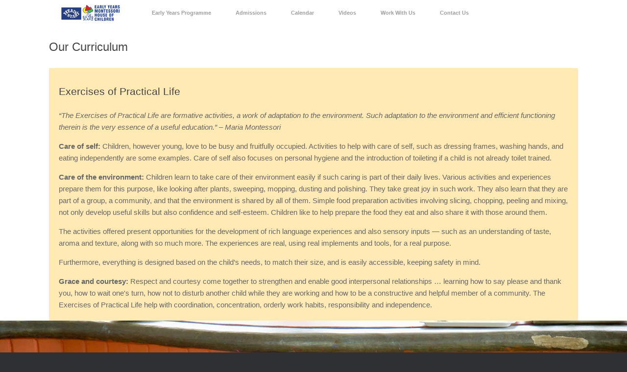

--- FILE ---
content_type: text/html; charset=UTF-8
request_url: https://earlyyearsmontessori.org/our-curriculum/
body_size: 12067
content:
<!DOCTYPE html>
<html lang="en-US">
<head>
	<meta charset="UTF-8" />
	<meta http-equiv="X-UA-Compatible" content="IE=10" />
	<link rel="profile" href="http://gmpg.org/xfn/11" />
	<link rel="pingback" href="https://earlyyearsmontessori.org/xmlrpc.php" />
	<title>Our Curriculum &#8211; Early Years™ Montessori</title>
<meta name='robots' content='max-image-preview:large' />
<link rel="alternate" type="application/rss+xml" title="Early Years™ Montessori &raquo; Feed" href="https://earlyyearsmontessori.org/feed/" />
<link rel="alternate" type="application/rss+xml" title="Early Years™ Montessori &raquo; Comments Feed" href="https://earlyyearsmontessori.org/comments/feed/" />
<link rel="alternate" title="oEmbed (JSON)" type="application/json+oembed" href="https://earlyyearsmontessori.org/wp-json/oembed/1.0/embed?url=https%3A%2F%2Fearlyyearsmontessori.org%2Four-curriculum%2F" />
<link rel="alternate" title="oEmbed (XML)" type="text/xml+oembed" href="https://earlyyearsmontessori.org/wp-json/oembed/1.0/embed?url=https%3A%2F%2Fearlyyearsmontessori.org%2Four-curriculum%2F&#038;format=xml" />
<style id='wp-img-auto-sizes-contain-inline-css' type='text/css'>
img:is([sizes=auto i],[sizes^="auto," i]){contain-intrinsic-size:3000px 1500px}
/*# sourceURL=wp-img-auto-sizes-contain-inline-css */
</style>
<style id='wp-emoji-styles-inline-css' type='text/css'>

	img.wp-smiley, img.emoji {
		display: inline !important;
		border: none !important;
		box-shadow: none !important;
		height: 1em !important;
		width: 1em !important;
		margin: 0 0.07em !important;
		vertical-align: -0.1em !important;
		background: none !important;
		padding: 0 !important;
	}
/*# sourceURL=wp-emoji-styles-inline-css */
</style>
<style id='wp-block-library-inline-css' type='text/css'>
:root{--wp-block-synced-color:#7a00df;--wp-block-synced-color--rgb:122,0,223;--wp-bound-block-color:var(--wp-block-synced-color);--wp-editor-canvas-background:#ddd;--wp-admin-theme-color:#007cba;--wp-admin-theme-color--rgb:0,124,186;--wp-admin-theme-color-darker-10:#006ba1;--wp-admin-theme-color-darker-10--rgb:0,107,160.5;--wp-admin-theme-color-darker-20:#005a87;--wp-admin-theme-color-darker-20--rgb:0,90,135;--wp-admin-border-width-focus:2px}@media (min-resolution:192dpi){:root{--wp-admin-border-width-focus:1.5px}}.wp-element-button{cursor:pointer}:root .has-very-light-gray-background-color{background-color:#eee}:root .has-very-dark-gray-background-color{background-color:#313131}:root .has-very-light-gray-color{color:#eee}:root .has-very-dark-gray-color{color:#313131}:root .has-vivid-green-cyan-to-vivid-cyan-blue-gradient-background{background:linear-gradient(135deg,#00d084,#0693e3)}:root .has-purple-crush-gradient-background{background:linear-gradient(135deg,#34e2e4,#4721fb 50%,#ab1dfe)}:root .has-hazy-dawn-gradient-background{background:linear-gradient(135deg,#faaca8,#dad0ec)}:root .has-subdued-olive-gradient-background{background:linear-gradient(135deg,#fafae1,#67a671)}:root .has-atomic-cream-gradient-background{background:linear-gradient(135deg,#fdd79a,#004a59)}:root .has-nightshade-gradient-background{background:linear-gradient(135deg,#330968,#31cdcf)}:root .has-midnight-gradient-background{background:linear-gradient(135deg,#020381,#2874fc)}:root{--wp--preset--font-size--normal:16px;--wp--preset--font-size--huge:42px}.has-regular-font-size{font-size:1em}.has-larger-font-size{font-size:2.625em}.has-normal-font-size{font-size:var(--wp--preset--font-size--normal)}.has-huge-font-size{font-size:var(--wp--preset--font-size--huge)}.has-text-align-center{text-align:center}.has-text-align-left{text-align:left}.has-text-align-right{text-align:right}.has-fit-text{white-space:nowrap!important}#end-resizable-editor-section{display:none}.aligncenter{clear:both}.items-justified-left{justify-content:flex-start}.items-justified-center{justify-content:center}.items-justified-right{justify-content:flex-end}.items-justified-space-between{justify-content:space-between}.screen-reader-text{border:0;clip-path:inset(50%);height:1px;margin:-1px;overflow:hidden;padding:0;position:absolute;width:1px;word-wrap:normal!important}.screen-reader-text:focus{background-color:#ddd;clip-path:none;color:#444;display:block;font-size:1em;height:auto;left:5px;line-height:normal;padding:15px 23px 14px;text-decoration:none;top:5px;width:auto;z-index:100000}html :where(.has-border-color){border-style:solid}html :where([style*=border-top-color]){border-top-style:solid}html :where([style*=border-right-color]){border-right-style:solid}html :where([style*=border-bottom-color]){border-bottom-style:solid}html :where([style*=border-left-color]){border-left-style:solid}html :where([style*=border-width]){border-style:solid}html :where([style*=border-top-width]){border-top-style:solid}html :where([style*=border-right-width]){border-right-style:solid}html :where([style*=border-bottom-width]){border-bottom-style:solid}html :where([style*=border-left-width]){border-left-style:solid}html :where(img[class*=wp-image-]){height:auto;max-width:100%}:where(figure){margin:0 0 1em}html :where(.is-position-sticky){--wp-admin--admin-bar--position-offset:var(--wp-admin--admin-bar--height,0px)}@media screen and (max-width:600px){html :where(.is-position-sticky){--wp-admin--admin-bar--position-offset:0px}}

/*# sourceURL=wp-block-library-inline-css */
</style><style id='global-styles-inline-css' type='text/css'>
:root{--wp--preset--aspect-ratio--square: 1;--wp--preset--aspect-ratio--4-3: 4/3;--wp--preset--aspect-ratio--3-4: 3/4;--wp--preset--aspect-ratio--3-2: 3/2;--wp--preset--aspect-ratio--2-3: 2/3;--wp--preset--aspect-ratio--16-9: 16/9;--wp--preset--aspect-ratio--9-16: 9/16;--wp--preset--color--black: #000000;--wp--preset--color--cyan-bluish-gray: #abb8c3;--wp--preset--color--white: #ffffff;--wp--preset--color--pale-pink: #f78da7;--wp--preset--color--vivid-red: #cf2e2e;--wp--preset--color--luminous-vivid-orange: #ff6900;--wp--preset--color--luminous-vivid-amber: #fcb900;--wp--preset--color--light-green-cyan: #7bdcb5;--wp--preset--color--vivid-green-cyan: #00d084;--wp--preset--color--pale-cyan-blue: #8ed1fc;--wp--preset--color--vivid-cyan-blue: #0693e3;--wp--preset--color--vivid-purple: #9b51e0;--wp--preset--gradient--vivid-cyan-blue-to-vivid-purple: linear-gradient(135deg,rgb(6,147,227) 0%,rgb(155,81,224) 100%);--wp--preset--gradient--light-green-cyan-to-vivid-green-cyan: linear-gradient(135deg,rgb(122,220,180) 0%,rgb(0,208,130) 100%);--wp--preset--gradient--luminous-vivid-amber-to-luminous-vivid-orange: linear-gradient(135deg,rgb(252,185,0) 0%,rgb(255,105,0) 100%);--wp--preset--gradient--luminous-vivid-orange-to-vivid-red: linear-gradient(135deg,rgb(255,105,0) 0%,rgb(207,46,46) 100%);--wp--preset--gradient--very-light-gray-to-cyan-bluish-gray: linear-gradient(135deg,rgb(238,238,238) 0%,rgb(169,184,195) 100%);--wp--preset--gradient--cool-to-warm-spectrum: linear-gradient(135deg,rgb(74,234,220) 0%,rgb(151,120,209) 20%,rgb(207,42,186) 40%,rgb(238,44,130) 60%,rgb(251,105,98) 80%,rgb(254,248,76) 100%);--wp--preset--gradient--blush-light-purple: linear-gradient(135deg,rgb(255,206,236) 0%,rgb(152,150,240) 100%);--wp--preset--gradient--blush-bordeaux: linear-gradient(135deg,rgb(254,205,165) 0%,rgb(254,45,45) 50%,rgb(107,0,62) 100%);--wp--preset--gradient--luminous-dusk: linear-gradient(135deg,rgb(255,203,112) 0%,rgb(199,81,192) 50%,rgb(65,88,208) 100%);--wp--preset--gradient--pale-ocean: linear-gradient(135deg,rgb(255,245,203) 0%,rgb(182,227,212) 50%,rgb(51,167,181) 100%);--wp--preset--gradient--electric-grass: linear-gradient(135deg,rgb(202,248,128) 0%,rgb(113,206,126) 100%);--wp--preset--gradient--midnight: linear-gradient(135deg,rgb(2,3,129) 0%,rgb(40,116,252) 100%);--wp--preset--font-size--small: 13px;--wp--preset--font-size--medium: 20px;--wp--preset--font-size--large: 36px;--wp--preset--font-size--x-large: 42px;--wp--preset--spacing--20: 0.44rem;--wp--preset--spacing--30: 0.67rem;--wp--preset--spacing--40: 1rem;--wp--preset--spacing--50: 1.5rem;--wp--preset--spacing--60: 2.25rem;--wp--preset--spacing--70: 3.38rem;--wp--preset--spacing--80: 5.06rem;--wp--preset--shadow--natural: 6px 6px 9px rgba(0, 0, 0, 0.2);--wp--preset--shadow--deep: 12px 12px 50px rgba(0, 0, 0, 0.4);--wp--preset--shadow--sharp: 6px 6px 0px rgba(0, 0, 0, 0.2);--wp--preset--shadow--outlined: 6px 6px 0px -3px rgb(255, 255, 255), 6px 6px rgb(0, 0, 0);--wp--preset--shadow--crisp: 6px 6px 0px rgb(0, 0, 0);}:where(.is-layout-flex){gap: 0.5em;}:where(.is-layout-grid){gap: 0.5em;}body .is-layout-flex{display: flex;}.is-layout-flex{flex-wrap: wrap;align-items: center;}.is-layout-flex > :is(*, div){margin: 0;}body .is-layout-grid{display: grid;}.is-layout-grid > :is(*, div){margin: 0;}:where(.wp-block-columns.is-layout-flex){gap: 2em;}:where(.wp-block-columns.is-layout-grid){gap: 2em;}:where(.wp-block-post-template.is-layout-flex){gap: 1.25em;}:where(.wp-block-post-template.is-layout-grid){gap: 1.25em;}.has-black-color{color: var(--wp--preset--color--black) !important;}.has-cyan-bluish-gray-color{color: var(--wp--preset--color--cyan-bluish-gray) !important;}.has-white-color{color: var(--wp--preset--color--white) !important;}.has-pale-pink-color{color: var(--wp--preset--color--pale-pink) !important;}.has-vivid-red-color{color: var(--wp--preset--color--vivid-red) !important;}.has-luminous-vivid-orange-color{color: var(--wp--preset--color--luminous-vivid-orange) !important;}.has-luminous-vivid-amber-color{color: var(--wp--preset--color--luminous-vivid-amber) !important;}.has-light-green-cyan-color{color: var(--wp--preset--color--light-green-cyan) !important;}.has-vivid-green-cyan-color{color: var(--wp--preset--color--vivid-green-cyan) !important;}.has-pale-cyan-blue-color{color: var(--wp--preset--color--pale-cyan-blue) !important;}.has-vivid-cyan-blue-color{color: var(--wp--preset--color--vivid-cyan-blue) !important;}.has-vivid-purple-color{color: var(--wp--preset--color--vivid-purple) !important;}.has-black-background-color{background-color: var(--wp--preset--color--black) !important;}.has-cyan-bluish-gray-background-color{background-color: var(--wp--preset--color--cyan-bluish-gray) !important;}.has-white-background-color{background-color: var(--wp--preset--color--white) !important;}.has-pale-pink-background-color{background-color: var(--wp--preset--color--pale-pink) !important;}.has-vivid-red-background-color{background-color: var(--wp--preset--color--vivid-red) !important;}.has-luminous-vivid-orange-background-color{background-color: var(--wp--preset--color--luminous-vivid-orange) !important;}.has-luminous-vivid-amber-background-color{background-color: var(--wp--preset--color--luminous-vivid-amber) !important;}.has-light-green-cyan-background-color{background-color: var(--wp--preset--color--light-green-cyan) !important;}.has-vivid-green-cyan-background-color{background-color: var(--wp--preset--color--vivid-green-cyan) !important;}.has-pale-cyan-blue-background-color{background-color: var(--wp--preset--color--pale-cyan-blue) !important;}.has-vivid-cyan-blue-background-color{background-color: var(--wp--preset--color--vivid-cyan-blue) !important;}.has-vivid-purple-background-color{background-color: var(--wp--preset--color--vivid-purple) !important;}.has-black-border-color{border-color: var(--wp--preset--color--black) !important;}.has-cyan-bluish-gray-border-color{border-color: var(--wp--preset--color--cyan-bluish-gray) !important;}.has-white-border-color{border-color: var(--wp--preset--color--white) !important;}.has-pale-pink-border-color{border-color: var(--wp--preset--color--pale-pink) !important;}.has-vivid-red-border-color{border-color: var(--wp--preset--color--vivid-red) !important;}.has-luminous-vivid-orange-border-color{border-color: var(--wp--preset--color--luminous-vivid-orange) !important;}.has-luminous-vivid-amber-border-color{border-color: var(--wp--preset--color--luminous-vivid-amber) !important;}.has-light-green-cyan-border-color{border-color: var(--wp--preset--color--light-green-cyan) !important;}.has-vivid-green-cyan-border-color{border-color: var(--wp--preset--color--vivid-green-cyan) !important;}.has-pale-cyan-blue-border-color{border-color: var(--wp--preset--color--pale-cyan-blue) !important;}.has-vivid-cyan-blue-border-color{border-color: var(--wp--preset--color--vivid-cyan-blue) !important;}.has-vivid-purple-border-color{border-color: var(--wp--preset--color--vivid-purple) !important;}.has-vivid-cyan-blue-to-vivid-purple-gradient-background{background: var(--wp--preset--gradient--vivid-cyan-blue-to-vivid-purple) !important;}.has-light-green-cyan-to-vivid-green-cyan-gradient-background{background: var(--wp--preset--gradient--light-green-cyan-to-vivid-green-cyan) !important;}.has-luminous-vivid-amber-to-luminous-vivid-orange-gradient-background{background: var(--wp--preset--gradient--luminous-vivid-amber-to-luminous-vivid-orange) !important;}.has-luminous-vivid-orange-to-vivid-red-gradient-background{background: var(--wp--preset--gradient--luminous-vivid-orange-to-vivid-red) !important;}.has-very-light-gray-to-cyan-bluish-gray-gradient-background{background: var(--wp--preset--gradient--very-light-gray-to-cyan-bluish-gray) !important;}.has-cool-to-warm-spectrum-gradient-background{background: var(--wp--preset--gradient--cool-to-warm-spectrum) !important;}.has-blush-light-purple-gradient-background{background: var(--wp--preset--gradient--blush-light-purple) !important;}.has-blush-bordeaux-gradient-background{background: var(--wp--preset--gradient--blush-bordeaux) !important;}.has-luminous-dusk-gradient-background{background: var(--wp--preset--gradient--luminous-dusk) !important;}.has-pale-ocean-gradient-background{background: var(--wp--preset--gradient--pale-ocean) !important;}.has-electric-grass-gradient-background{background: var(--wp--preset--gradient--electric-grass) !important;}.has-midnight-gradient-background{background: var(--wp--preset--gradient--midnight) !important;}.has-small-font-size{font-size: var(--wp--preset--font-size--small) !important;}.has-medium-font-size{font-size: var(--wp--preset--font-size--medium) !important;}.has-large-font-size{font-size: var(--wp--preset--font-size--large) !important;}.has-x-large-font-size{font-size: var(--wp--preset--font-size--x-large) !important;}
/*# sourceURL=global-styles-inline-css */
</style>

<style id='classic-theme-styles-inline-css' type='text/css'>
/*! This file is auto-generated */
.wp-block-button__link{color:#fff;background-color:#32373c;border-radius:9999px;box-shadow:none;text-decoration:none;padding:calc(.667em + 2px) calc(1.333em + 2px);font-size:1.125em}.wp-block-file__button{background:#32373c;color:#fff;text-decoration:none}
/*# sourceURL=/wp-includes/css/classic-themes.min.css */
</style>
<link rel='stylesheet' id='siteorigin-panels-front-css' href='https://earlyyearsmontessori.org/wp-content/plugins/siteorigin-panels/css/front-flex.min.css?ver=2.33.5' type='text/css' media='all' />
<link rel='stylesheet' id='sow-slider-slider-css' href='https://earlyyearsmontessori.org/wp-content/plugins/so-widgets-bundle/css/slider/slider.css?ver=1.70.4' type='text/css' media='all' />
<link rel='stylesheet' id='vantage-style-css' href='https://earlyyearsmontessori.org/wp-content/themes/vantage/style.css?ver=1.20.32' type='text/css' media='all' />
<link rel='stylesheet' id='font-awesome-css' href='https://earlyyearsmontessori.org/wp-content/themes/vantage/fontawesome/css/font-awesome.css?ver=4.6.2' type='text/css' media='all' />
<link rel='stylesheet' id='siteorigin-mobilenav-css' href='https://earlyyearsmontessori.org/wp-content/themes/vantage/inc/mobilenav/css/mobilenav.css?ver=1.20.32' type='text/css' media='all' />
<script type="text/javascript" src="https://earlyyearsmontessori.org/wp-includes/js/jquery/jquery.min.js?ver=3.7.1" id="jquery-core-js"></script>
<script type="text/javascript" src="https://earlyyearsmontessori.org/wp-includes/js/jquery/jquery-migrate.min.js?ver=3.4.1" id="jquery-migrate-js"></script>
<script type="text/javascript" src="https://earlyyearsmontessori.org/wp-content/plugins/so-widgets-bundle/js/jquery.cycle.min.js?ver=1.70.4" id="sow-slider-slider-cycle2-js"></script>
<script type="text/javascript" id="sow-slider-slider-js-extra">
/* <![CDATA[ */
var sowb_slider_allowed_protocols = ["http","https","ftp","ftps","mailto","news","irc","irc6","ircs","gopher","nntp","feed","telnet","mms","rtsp","sms","svn","tel","fax","xmpp","webcal","urn","android-app","skype","steam"];
//# sourceURL=sow-slider-slider-js-extra
/* ]]> */
</script>
<script type="text/javascript" src="https://earlyyearsmontessori.org/wp-content/plugins/so-widgets-bundle/js/slider/jquery.slider.min.js?ver=1.70.4" id="sow-slider-slider-js"></script>
<script type="text/javascript" src="https://earlyyearsmontessori.org/wp-content/themes/vantage/js/jquery.flexslider.min.js?ver=2.1" id="jquery-flexslider-js"></script>
<script type="text/javascript" src="https://earlyyearsmontessori.org/wp-content/themes/vantage/js/jquery.touchSwipe.min.js?ver=1.6.6" id="jquery-touchswipe-js"></script>
<script type="text/javascript" id="vantage-main-js-extra">
/* <![CDATA[ */
var vantage = {"fitvids":"1"};
//# sourceURL=vantage-main-js-extra
/* ]]> */
</script>
<script type="text/javascript" src="https://earlyyearsmontessori.org/wp-content/themes/vantage/js/jquery.theme-main.min.js?ver=1.20.32" id="vantage-main-js"></script>
<script type="text/javascript" src="https://earlyyearsmontessori.org/wp-content/themes/vantage/js/jquery.fitvids.min.js?ver=1.0" id="jquery-fitvids-js"></script>
<script type="text/javascript" id="siteorigin-mobilenav-js-extra">
/* <![CDATA[ */
var mobileNav = {"search":"","text":{"navigate":"Menu","back":"Back","close":"Close"},"nextIconUrl":"https://earlyyearsmontessori.org/wp-content/themes/vantage/inc/mobilenav/images/next.png","mobileMenuClose":"\u003Ci class=\"fa fa-times\"\u003E\u003C/i\u003E"};
//# sourceURL=siteorigin-mobilenav-js-extra
/* ]]> */
</script>
<script type="text/javascript" src="https://earlyyearsmontessori.org/wp-content/themes/vantage/inc/mobilenav/js/mobilenav.min.js?ver=1.20.32" id="siteorigin-mobilenav-js"></script>
<link rel="https://api.w.org/" href="https://earlyyearsmontessori.org/wp-json/" /><link rel="alternate" title="JSON" type="application/json" href="https://earlyyearsmontessori.org/wp-json/wp/v2/pages/2024" /><link rel="EditURI" type="application/rsd+xml" title="RSD" href="https://earlyyearsmontessori.org/xmlrpc.php?rsd" />
<meta name="generator" content="WordPress 6.9" />
<link rel="canonical" href="https://earlyyearsmontessori.org/our-curriculum/" />
<link rel='shortlink' href='https://earlyyearsmontessori.org/?p=2024' />
				<style type="text/css">@media (max-width: 780px) {
  .so-widget-sow-hero-default-1ebc1d45786c-2024 .sow-slider-base ul.sow-slider-images {
    min-height: 0 !important;
  }
}
.so-widget-sow-hero-default-1ebc1d45786c-2024 .sow-slider-base ul.sow-slider-images .sow-slider-image-wrapper {
  padding: calc( 350px + 0px ) 20px 350px 20px;
  max-width: 1280px;
  
}
@media (max-width: 780px) {
}
.so-widget-sow-hero-default-1ebc1d45786c-2024 .sow-slider-base ul.sow-slider-images .sow-slider-image-wrapper h1,
.so-widget-sow-hero-default-1ebc1d45786c-2024 .sow-slider-base ul.sow-slider-images .sow-slider-image-wrapper h2,
.so-widget-sow-hero-default-1ebc1d45786c-2024 .sow-slider-base ul.sow-slider-images .sow-slider-image-wrapper h3,
.so-widget-sow-hero-default-1ebc1d45786c-2024 .sow-slider-base ul.sow-slider-images .sow-slider-image-wrapper h4,
.so-widget-sow-hero-default-1ebc1d45786c-2024 .sow-slider-base ul.sow-slider-images .sow-slider-image-wrapper h5,
.so-widget-sow-hero-default-1ebc1d45786c-2024 .sow-slider-base ul.sow-slider-images .sow-slider-image-wrapper h6 {
  line-height: 1.375em;
  color: #ffffff;
  text-shadow: 0 2px 2px rgba(0, 0, 0, 0.5);
  margin: 0.1em 0;
  
}
.so-widget-sow-hero-default-1ebc1d45786c-2024 .sow-slider-base ul.sow-slider-images .sow-slider-image-wrapper h1 {
  font-size: 38px;
}
.so-widget-sow-hero-default-1ebc1d45786c-2024 .sow-slider-base ul.sow-slider-images .sow-slider-image-wrapper h2 {
  font-size: 32.3px;
}
.so-widget-sow-hero-default-1ebc1d45786c-2024 .sow-slider-base ul.sow-slider-images .sow-slider-image-wrapper h3 {
  font-size: 26.6px;
}
.so-widget-sow-hero-default-1ebc1d45786c-2024 .sow-slider-base ul.sow-slider-images .sow-slider-image-wrapper h4 {
  font-size: 22.8px;
}
.so-widget-sow-hero-default-1ebc1d45786c-2024 .sow-slider-base ul.sow-slider-images .sow-slider-image-wrapper h5 {
  font-size: 19px;
}
.so-widget-sow-hero-default-1ebc1d45786c-2024 .sow-slider-base ul.sow-slider-images .sow-slider-image-wrapper h6 {
  font-size: 15.2px;
}
.so-widget-sow-hero-default-1ebc1d45786c-2024 .sow-slider-base ul.sow-slider-images .sow-slider-image-wrapper p {
  color: #f6f6f6;
  text-shadow: 0 2px 2px rgba(0, 0, 0, 0.25);
  margin: 1em 0;
  font-size: 16px;
  
}
.so-widget-sow-hero-default-1ebc1d45786c-2024 .sow-slider-base ul.sow-slider-images .sow-slider-image-wrapper .sow-hero-buttons {
  margin-top: 3em;
  padding-bottom: 0.2em;
}
.so-widget-sow-hero-default-1ebc1d45786c-2024 .sow-slider-base ul.sow-slider-images .sow-slider-image-wrapper .sow-hero-buttons .so-widget-sow-button {
  display: inline-block;
  margin: 3px 6px 0;
}
.so-widget-sow-hero-default-1ebc1d45786c-2024 .sow-slider-base .sow-slider-pagination {
  text-align: right;
}
.so-widget-sow-hero-default-1ebc1d45786c-2024 .sow-slider-base .sow-slider-pagination li a {
  background: #ffffff;
}
.so-widget-sow-hero-default-1ebc1d45786c-2024 .sow-slider-base .sow-slide-nav {
  font-size: 25px;
}
.so-widget-sow-hero-default-1ebc1d45786c-2024 .sow-slider-base .sow-slide-nav a {
  color: #ffffff;
}</style>
								<style type="text/css">@media (max-width: 780px) {
  .so-widget-sow-hero-default-016b81245659-2024 .sow-slider-base ul.sow-slider-images {
    min-height: 0 !important;
  }
}
.so-widget-sow-hero-default-016b81245659-2024 .sow-slider-base ul.sow-slider-images .sow-slider-image-wrapper {
  padding: calc( 50px + 0px ) 20px 50px 20px;
  max-width: 1280px;
  
}
@media (max-width: 780px) {
}
.so-widget-sow-hero-default-016b81245659-2024 .sow-slider-base ul.sow-slider-images .sow-slider-image-wrapper h1,
.so-widget-sow-hero-default-016b81245659-2024 .sow-slider-base ul.sow-slider-images .sow-slider-image-wrapper h2,
.so-widget-sow-hero-default-016b81245659-2024 .sow-slider-base ul.sow-slider-images .sow-slider-image-wrapper h3,
.so-widget-sow-hero-default-016b81245659-2024 .sow-slider-base ul.sow-slider-images .sow-slider-image-wrapper h4,
.so-widget-sow-hero-default-016b81245659-2024 .sow-slider-base ul.sow-slider-images .sow-slider-image-wrapper h5,
.so-widget-sow-hero-default-016b81245659-2024 .sow-slider-base ul.sow-slider-images .sow-slider-image-wrapper h6 {
  line-height: 1.375em;
  color: #ffffff;
  text-shadow: 0 2px 2px rgba(0, 0, 0, 0.5);
  margin: 0.1em 0;
  
}
.so-widget-sow-hero-default-016b81245659-2024 .sow-slider-base ul.sow-slider-images .sow-slider-image-wrapper h1 {
  font-size: 38px;
}
.so-widget-sow-hero-default-016b81245659-2024 .sow-slider-base ul.sow-slider-images .sow-slider-image-wrapper h2 {
  font-size: 32.3px;
}
.so-widget-sow-hero-default-016b81245659-2024 .sow-slider-base ul.sow-slider-images .sow-slider-image-wrapper h3 {
  font-size: 26.6px;
}
.so-widget-sow-hero-default-016b81245659-2024 .sow-slider-base ul.sow-slider-images .sow-slider-image-wrapper h4 {
  font-size: 22.8px;
}
.so-widget-sow-hero-default-016b81245659-2024 .sow-slider-base ul.sow-slider-images .sow-slider-image-wrapper h5 {
  font-size: 19px;
}
.so-widget-sow-hero-default-016b81245659-2024 .sow-slider-base ul.sow-slider-images .sow-slider-image-wrapper h6 {
  font-size: 15.2px;
}
.so-widget-sow-hero-default-016b81245659-2024 .sow-slider-base ul.sow-slider-images .sow-slider-image-wrapper p {
  color: #f6f6f6;
  text-shadow: 0 2px 2px rgba(0, 0, 0, 0.0025);
  margin: 1em 0;
  font-size: 16px;
  
}
.so-widget-sow-hero-default-016b81245659-2024 .sow-slider-base ul.sow-slider-images .sow-slider-image-wrapper .sow-hero-buttons {
  margin-top: 3em;
  padding-bottom: 0.2em;
}
.so-widget-sow-hero-default-016b81245659-2024 .sow-slider-base ul.sow-slider-images .sow-slider-image-wrapper .sow-hero-buttons .so-widget-sow-button {
  display: inline-block;
  margin: 3px 6px 0;
}
.so-widget-sow-hero-default-016b81245659-2024 .sow-slider-base .sow-slider-pagination {
  text-align: right;
}
.so-widget-sow-hero-default-016b81245659-2024 .sow-slider-base .sow-slider-pagination li a {
  background: #ffffff;
}
.so-widget-sow-hero-default-016b81245659-2024 .sow-slider-base .sow-slide-nav {
  font-size: 25px;
}
.so-widget-sow-hero-default-016b81245659-2024 .sow-slider-base .sow-slide-nav a {
  color: #ffffff;
}</style>
				<!-- Analytics by WP Statistics - https://wp-statistics.com -->
<meta name="viewport" content="width=device-width, initial-scale=1" />			<style type="text/css">
				.so-mobilenav-mobile + * { display: none; }
				@media screen and (max-width: 480px) { .so-mobilenav-mobile + * { display: block; } .so-mobilenav-standard + * { display: none; } .site-navigation #search-icon { display: none; } .has-menu-search .main-navigation ul { margin-right: 0 !important; }
				
									.masthead-logo-in-menu .full-container { display: flex; justify-content: space-between; }
								}
			</style>
				<style type="text/css" media="screen">
			#footer-widgets .widget { width: 33.333%; }
			#masthead-widgets .widget { width: 100%; }
		</style>
		<style media="all" id="siteorigin-panels-layouts-head">/* Layout 2024 */ #pgc-2024-0-0 , #pgc-2024-1-0 , #pgc-2024-2-0 , #pgc-2024-3-0 , #pgc-2024-4-0 , #pgc-2024-5-0 , #pgc-2024-6-0 { width:100%;width:calc(100% - ( 0 * 30px ) ) } #pl-2024 #panel-2024-0-0-0 { margin:0px 0px 0px 0px } #pg-2024-0 , #pg-2024-2 , #pg-2024-4 , #pl-2024 .so-panel:last-of-type { margin-bottom:0px } #pg-2024-1 , #pg-2024-3 , #pg-2024-5 , #pl-2024 .so-panel { margin-bottom:30px } #pg-2024-0.panel-has-style > .panel-row-style, #pg-2024-0.panel-no-style , #pg-2024-1.panel-has-style > .panel-row-style, #pg-2024-1.panel-no-style , #pg-2024-2.panel-has-style > .panel-row-style, #pg-2024-2.panel-no-style , #pg-2024-3.panel-has-style > .panel-row-style, #pg-2024-3.panel-no-style , #pg-2024-4.panel-has-style > .panel-row-style, #pg-2024-4.panel-no-style , #pg-2024-5.panel-has-style > .panel-row-style, #pg-2024-5.panel-no-style , #pg-2024-6.panel-has-style > .panel-row-style, #pg-2024-6.panel-no-style { -webkit-align-items:flex-start;align-items:flex-start } #panel-2024-0-0-1> .panel-widget-style , #panel-2024-2-0-0> .panel-widget-style , #panel-2024-4-0-0> .panel-widget-style , #panel-2024-6-0-0> .panel-widget-style { background-color:rgba(255,196,58,0.38);padding:10px 20px 20px 20px } #pg-2024-1> .panel-row-style , #pg-2024-3> .panel-row-style , #pg-2024-5> .panel-row-style { padding:0px 0px 0px 0px } @media (max-width:780px){ #pg-2024-0.panel-no-style, #pg-2024-0.panel-has-style > .panel-row-style, #pg-2024-0 , #pg-2024-1.panel-no-style, #pg-2024-1.panel-has-style > .panel-row-style, #pg-2024-1 , #pg-2024-2.panel-no-style, #pg-2024-2.panel-has-style > .panel-row-style, #pg-2024-2 , #pg-2024-3.panel-no-style, #pg-2024-3.panel-has-style > .panel-row-style, #pg-2024-3 , #pg-2024-4.panel-no-style, #pg-2024-4.panel-has-style > .panel-row-style, #pg-2024-4 , #pg-2024-5.panel-no-style, #pg-2024-5.panel-has-style > .panel-row-style, #pg-2024-5 , #pg-2024-6.panel-no-style, #pg-2024-6.panel-has-style > .panel-row-style, #pg-2024-6 { -webkit-flex-direction:column;-ms-flex-direction:column;flex-direction:column } #pg-2024-0 > .panel-grid-cell , #pg-2024-0 > .panel-row-style > .panel-grid-cell , #pg-2024-1 > .panel-grid-cell , #pg-2024-1 > .panel-row-style > .panel-grid-cell , #pg-2024-2 > .panel-grid-cell , #pg-2024-2 > .panel-row-style > .panel-grid-cell , #pg-2024-3 > .panel-grid-cell , #pg-2024-3 > .panel-row-style > .panel-grid-cell , #pg-2024-4 > .panel-grid-cell , #pg-2024-4 > .panel-row-style > .panel-grid-cell , #pg-2024-5 > .panel-grid-cell , #pg-2024-5 > .panel-row-style > .panel-grid-cell , #pg-2024-6 > .panel-grid-cell , #pg-2024-6 > .panel-row-style > .panel-grid-cell { width:100%;margin-right:0 } #pl-2024 .panel-grid-cell { padding:0 } #pl-2024 .panel-grid .panel-grid-cell-empty { display:none } #pl-2024 .panel-grid .panel-grid-cell-mobile-last { margin-bottom:0px } #panel-2024-0-0-1> .panel-widget-style , #panel-2024-2-0-0> .panel-widget-style , #panel-2024-4-0-0> .panel-widget-style , #panel-2024-6-0-0> .panel-widget-style { padding:5px 10px 10px 10px }  } </style><style type="text/css" id="vantage-footer-widgets">#footer-widgets aside { width : 33.333%; }</style> <style type="text/css" id="customizer-css">#masthead.site-header .hgroup .site-title, #masthead.site-header.masthead-logo-in-menu .logo > .site-title { font-size: 21.6px } .entry-content { font-size: 15px } #masthead .hgroup { padding-top: 60px; padding-bottom: 60px } .entry-content a, .entry-content a:visited, article.post .author-box .box-content .author-posts a:hover, #secondary a, #secondary a:visited, #masthead .hgroup a, #masthead .hgroup a:visited, .comment-form .logged-in-as a, .comment-form .logged-in-as a:visited { color: #2ab0ea } .main-navigation, .site-header .shopping-cart-dropdown { background-color: #ffffff } .main-navigation a, .site-header .shopping-cart-link [class^="fa fa-"], .site-header .shopping-cart-dropdown .widget .product_list_widget li.mini_cart_item, .site-header .shopping-cart-dropdown .widget .total { color: #9e9e9e } .main-navigation ul ul { background-color: #ffffff } .main-navigation ul li a, #masthead.masthead-logo-in-menu .logo { padding-left: 25px; padding-right: 25px } .main-navigation ul li { font-size: 11px } a.button, button, html input[type="button"], input[type="reset"], input[type="submit"], .post-navigation a, #image-navigation a, article.post .more-link, article.page .more-link, .paging-navigation a, .woocommerce #page-wrapper .button, .woocommerce a.button, .woocommerce .checkout-button, .woocommerce input.button, #infinite-handle span button { text-shadow: none } a.button, button, html input[type="button"], input[type="reset"], input[type="submit"], .post-navigation a, #image-navigation a, article.post .more-link, article.page .more-link, .paging-navigation a, .woocommerce #page-wrapper .button, .woocommerce a.button, .woocommerce .checkout-button, .woocommerce input.button, .woocommerce #respond input#submit.alt, .woocommerce a.button.alt, .woocommerce button.button.alt, .woocommerce input.button.alt, #infinite-handle span { -webkit-box-shadow: none; -moz-box-shadow: none; box-shadow: none } #masthead { background-color: #ffffff } #main { background-color: #ffffff } #footer-widgets .widget a:hover, #footer-widgets .widget a:focus, #footer-widgets .widget a:active { color: #2ab0ea } </style></head>

<body class="wp-singular page-template-default page page-id-2024 wp-custom-logo wp-theme-vantage siteorigin-panels siteorigin-panels-before-js metaslider-plugin responsive layout-full no-js no-sidebar panels-style-force-full page-layout-default page-layout-no-masthead-margin sidebar-position-none mobilenav">


<div id="page-wrapper">

	<a class="skip-link screen-reader-text" href="#content">Skip to content</a>

	
	
		
<header id="masthead" class="site-header masthead-logo-in-menu " role="banner">

	
<nav class="site-navigation main-navigation primary use-vantage-sticky-menu use-sticky-menu mobile-navigation">

	<div class="full-container">
							<div class="logo-in-menu-wrapper">
				<a href="https://earlyyearsmontessori.org/" title="Early Years™ Montessori" rel="home" class="logo"><img src="https://earlyyearsmontessori.org/wp-content/uploads/2024/07/eym-hs_logo-web-full-1.png"  class="logo-height-constrain"  width="779"  height="215"  alt="Early Years™ Montessori Logo"  /></a>
							</div>
		
		<div class="main-navigation-container">
			<div id="so-mobilenav-standard-1" data-id="1" class="so-mobilenav-standard"></div><div class="menu-menu-1-container"><ul id="menu-menu-1" class="menu"><li id="menu-item-23" class="menu-item menu-item-type-post_type menu-item-object-page current-menu-ancestor current-menu-parent current_page_parent current_page_ancestor menu-item-has-children menu-item-23"><a href="https://earlyyearsmontessori.org/early-years-programme/">Early Years Programme</a>
<ul class="sub-menu">
	<li id="menu-item-2029" class="menu-item menu-item-type-post_type menu-item-object-page current-menu-item page_item page-item-2024 current_page_item menu-item-2029"><a href="https://earlyyearsmontessori.org/our-curriculum/" aria-current="page">Our Curriculum</a></li>
	<li id="menu-item-24" class="menu-item menu-item-type-post_type menu-item-object-page menu-item-24"><a href="https://earlyyearsmontessori.org/our-community/">Our Community</a></li>
</ul>
</li>
<li id="menu-item-22" class="menu-item menu-item-type-post_type menu-item-object-page menu-item-22"><a href="https://earlyyearsmontessori.org/admissions/">Admissions</a></li>
<li id="menu-item-50" class="menu-item menu-item-type-post_type menu-item-object-page menu-item-50"><a href="https://earlyyearsmontessori.org/calendar/">Calendar</a></li>
<li id="menu-item-2268" class="menu-item menu-item-type-post_type menu-item-object-page menu-item-2268"><a href="https://earlyyearsmontessori.org/videos/">Videos</a></li>
<li id="menu-item-2479" class="menu-item menu-item-type-post_type menu-item-object-page menu-item-2479"><a href="https://earlyyearsmontessori.org/careers/">Work With Us</a></li>
<li id="menu-item-2480" class="menu-item menu-item-type-post_type menu-item-object-page menu-item-2480"><a href="https://earlyyearsmontessori.org/contact/">Contact Us</a></li>
</ul></div><div id="so-mobilenav-mobile-1" data-id="1" class="so-mobilenav-mobile"></div><div class="menu-mobilenav-container"><ul id="mobile-nav-item-wrap-1" class="menu"><li><a href="#" class="mobilenav-main-link" data-id="1"><span class="mobile-nav-icon"></span><span class="mobilenav-main-link-text">Menu</span></a></li></ul></div>		</div>

					</div>
</nav><!-- .site-navigation .main-navigation -->

</header><!-- #masthead .site-header -->

	
	
	
	
	<div id="main" class="site-main">
		<div class="full-container">
			
<div id="primary" class="content-area">
	<div id="content" class="site-content" role="main">

		
			
<article id="post-2024" class="post-2024 page type-page status-publish post">

	<div class="entry-main">

		
		
		<div class="entry-content">
			<div id="pl-2024"  class="panel-layout" ><div id="pg-2024-0"  class="panel-grid panel-no-style" ><div id="pgc-2024-0-0"  class="panel-grid-cell" ><div id="panel-2024-0-0-0" class="so-panel widget widget_sow-editor panel-first-child" data-index="0" ><div
			
			class="so-widget-sow-editor so-widget-sow-editor-base"
			
		>
<div class="siteorigin-widget-tinymce textwidget">
	<h2>Our Curriculum</h2>
</div>
</div></div><div id="panel-2024-0-0-1" class="so-panel widget widget_sow-editor panel-last-child" data-index="1" ><div class="panel-widget-style panel-widget-style-for-2024-0-0-1" ><div
			
			class="so-widget-sow-editor so-widget-sow-editor-base"
			
		>
<div class="siteorigin-widget-tinymce textwidget">
	<h4>Exercises of Practical Life</h4>
<p><em>“The Exercises of Practical Life are formative activities, a work of adaptation to the environment. Such adaptation to the environment and efficient functioning therein is the very essence of a useful education.” – Maria Montessori</em></p>
<p><strong>Care of self:</strong> Children, however young, love to be busy and fruitfully occupied. Activities to help with care of self, such as dressing frames, washing hands, and eating independently are some examples. Care of self also focuses on personal hygiene and the introduction of toileting if a child is not already toilet trained.</p>
<p><strong>Care of the environment:</strong> Children learn to take care of their environment easily if such caring is part of their daily lives. Various activities and experiences prepare them for this purpose, like looking after plants, sweeping, mopping, dusting and polishing. They take great joy in such work. They also learn that they are part of a group, a community, and that the environment is shared by all of them. Simple food preparation activities involving slicing, chopping, peeling and mixing, not only develop useful skills but also confidence and self-esteem. Children like to help prepare the food they eat and also share it with those around them.</p>
<p>The activities offered present opportunities for the development of rich language experiences and also sensory inputs — such as an understanding of taste, aroma and texture, along with so much more. The experiences are real, using real implements and tools, for a real purpose.</p>
<p>Furthermore, everything is designed based on the child’s needs, to match their size, and is easily accessible, keeping safety in mind.</p>
<p><strong>Grace and courtesy:</strong> Respect and courtesy come together to strengthen and enable good interpersonal relationships … learning how to say please and thank you, how to wait one's turn, how not to disturb another child while they are working and how to be a constructive and helpful member of a community. The Exercises of Practical Life help with coordination, concentration, orderly work habits, responsibility and independence.</p>
</div>
</div></div></div></div></div><div id="pg-2024-1"  class="panel-grid panel-has-style" ><div class="siteorigin-panels-stretch panel-row-style-full-width panel-row-style panel-row-style-for-2024-1" data-stretch-type="full-width-stretch" ><div id="pgc-2024-1-0"  class="panel-grid-cell" ><div id="panel-2024-1-0-0" class="so-panel widget widget_sow-hero panel-first-child" data-index="2" ><div
			
			class="so-widget-sow-hero so-widget-sow-hero-default-1ebc1d45786c-2024 so-widget-fittext-wrapper"
			 data-fit-text-compressor="0.85"
		>				<div class="sow-slider-base" style="display: none" tabindex="0">
					<ul
					class="sow-slider-images"
					data-settings="{&quot;pagination&quot;:true,&quot;speed&quot;:800,&quot;timeout&quot;:8000,&quot;paused&quot;:false,&quot;pause_on_hover&quot;:false,&quot;swipe&quot;:true,&quot;nav_always_show_desktop&quot;:&quot;&quot;,&quot;nav_always_show_mobile&quot;:&quot;&quot;,&quot;breakpoint&quot;:&quot;780px&quot;,&quot;unmute&quot;:false,&quot;anchor&quot;:null}"
										data-anchor-id=""
				>		<li class="sow-slider-image  sow-slider-image-cover" style="visibility: visible;;background-color: #333333;background-image: url(https://earlyyearsmontessori.org/wp-content/uploads/2020/12/care-of-self-web_424.jpg)" >
					<div class="sow-slider-image-container">
			<div class="sow-slider-image-wrapper">
							</div>
		</div>
				</li>
		</ul>				<ol class="sow-slider-pagination">
											<li><a href="#" data-goto="0" aria-label="Display slide 1"></a></li>
									</ol>

				<div class="sow-slide-nav sow-slide-nav-next">
					<a href="#" data-goto="next" aria-label="Next slide" data-action="next">
						<em class="sow-sld-icon-thin-right"></em>
					</a>
				</div>

				<div class="sow-slide-nav sow-slide-nav-prev">
					<a href="#" data-goto="previous" aria-label="Previous slide" data-action="prev">
						<em class="sow-sld-icon-thin-left"></em>
					</a>
				</div>
				</div></div></div><div id="panel-2024-1-0-1" class="so-panel widget widget_sow-hero panel-last-child" data-index="3" ><div
			
			class="so-widget-sow-hero so-widget-sow-hero-default-1ebc1d45786c-2024 so-widget-fittext-wrapper"
			 data-fit-text-compressor="0.85"
		>				<div class="sow-slider-base" style="display: none" tabindex="0">
					<ul
					class="sow-slider-images"
					data-settings="{&quot;pagination&quot;:true,&quot;speed&quot;:800,&quot;timeout&quot;:8000,&quot;paused&quot;:false,&quot;pause_on_hover&quot;:false,&quot;swipe&quot;:true,&quot;nav_always_show_desktop&quot;:&quot;&quot;,&quot;nav_always_show_mobile&quot;:&quot;&quot;,&quot;breakpoint&quot;:&quot;780px&quot;,&quot;unmute&quot;:false,&quot;anchor&quot;:null}"
										data-anchor-id=""
				>		<li class="sow-slider-image  sow-slider-image-cover" style="visibility: visible;;background-color: #333333;background-image: url(https://earlyyearsmontessori.org/wp-content/uploads/2020/12/eym_practical01.jpg)" >
					<div class="sow-slider-image-container">
			<div class="sow-slider-image-wrapper">
							</div>
		</div>
				</li>
		</ul>				<ol class="sow-slider-pagination">
											<li><a href="#" data-goto="0" aria-label="Display slide 1"></a></li>
									</ol>

				<div class="sow-slide-nav sow-slide-nav-next">
					<a href="#" data-goto="next" aria-label="Next slide" data-action="next">
						<em class="sow-sld-icon-thin-right"></em>
					</a>
				</div>

				<div class="sow-slide-nav sow-slide-nav-prev">
					<a href="#" data-goto="previous" aria-label="Previous slide" data-action="prev">
						<em class="sow-sld-icon-thin-left"></em>
					</a>
				</div>
				</div></div></div></div></div></div><div id="pg-2024-2"  class="panel-grid panel-no-style" ><div id="pgc-2024-2-0"  class="panel-grid-cell" ><div id="panel-2024-2-0-0" class="so-panel widget widget_sow-editor panel-first-child panel-last-child" data-index="4" ><div class="panel-widget-style panel-widget-style-for-2024-2-0-0" ><div
			
			class="so-widget-sow-editor so-widget-sow-editor-base"
			
		>
<div class="siteorigin-widget-tinymce textwidget">
	<h4>Manipulative Activities</h4>
<p>These activities help children to refine their movements, both large and fine.  The large movements include walking, running, jumping, climbing, carrying objects, and various whole hand movements. The finer movements involve the wrist and fingers, strengthening the pincer and tripod grip and activities for eye-hand coordination. All these activities for both large and fine movements indirectly help cognitive skills and logical reasoning. Children explore, manipulate and arrive at conclusions.</p>
</div>
</div></div></div></div></div><div id="pg-2024-3"  class="panel-grid panel-has-style" ><div class="siteorigin-panels-stretch panel-row-style-full-width panel-row-style panel-row-style-for-2024-3" data-stretch-type="full-width-stretch" ><div id="pgc-2024-3-0"  class="panel-grid-cell" ><div id="panel-2024-3-0-0" class="so-panel widget widget_sow-hero panel-first-child" data-index="5" ><div
			
			class="so-widget-sow-hero so-widget-sow-hero-default-1ebc1d45786c-2024 so-widget-fittext-wrapper"
			 data-fit-text-compressor="0.85"
		>				<div class="sow-slider-base" style="display: none" tabindex="0">
					<ul
					class="sow-slider-images"
					data-settings="{&quot;pagination&quot;:true,&quot;speed&quot;:800,&quot;timeout&quot;:8000,&quot;paused&quot;:false,&quot;pause_on_hover&quot;:false,&quot;swipe&quot;:true,&quot;nav_always_show_desktop&quot;:&quot;&quot;,&quot;nav_always_show_mobile&quot;:&quot;&quot;,&quot;breakpoint&quot;:&quot;780px&quot;,&quot;unmute&quot;:false,&quot;anchor&quot;:null}"
										data-anchor-id=""
				>		<li class="sow-slider-image  sow-slider-image-cover" style="visibility: visible;;background-color: #333333;background-image: url(https://earlyyearsmontessori.org/wp-content/uploads/2020/12/eym_manipulatives_web_398.jpg)" >
					<div class="sow-slider-image-container">
			<div class="sow-slider-image-wrapper">
							</div>
		</div>
				</li>
		</ul>				<ol class="sow-slider-pagination">
											<li><a href="#" data-goto="0" aria-label="Display slide 1"></a></li>
									</ol>

				<div class="sow-slide-nav sow-slide-nav-next">
					<a href="#" data-goto="next" aria-label="Next slide" data-action="next">
						<em class="sow-sld-icon-thin-right"></em>
					</a>
				</div>

				<div class="sow-slide-nav sow-slide-nav-prev">
					<a href="#" data-goto="previous" aria-label="Previous slide" data-action="prev">
						<em class="sow-sld-icon-thin-left"></em>
					</a>
				</div>
				</div></div></div><div id="panel-2024-3-0-1" class="so-panel widget widget_sow-hero panel-last-child" data-index="6" ><div
			
			class="so-widget-sow-hero so-widget-sow-hero-default-1ebc1d45786c-2024 so-widget-fittext-wrapper"
			 data-fit-text-compressor="0.85"
		>				<div class="sow-slider-base" style="display: none" tabindex="0">
					<ul
					class="sow-slider-images"
					data-settings="{&quot;pagination&quot;:true,&quot;speed&quot;:800,&quot;timeout&quot;:8000,&quot;paused&quot;:false,&quot;pause_on_hover&quot;:false,&quot;swipe&quot;:true,&quot;nav_always_show_desktop&quot;:&quot;&quot;,&quot;nav_always_show_mobile&quot;:&quot;&quot;,&quot;breakpoint&quot;:&quot;780px&quot;,&quot;unmute&quot;:false,&quot;anchor&quot;:null}"
										data-anchor-id=""
				>		<li class="sow-slider-image  sow-slider-image-cover" style="visibility: visible;;background-color: #333333;background-image: url(https://earlyyearsmontessori.org/wp-content/uploads/2020/12/eym_manipulatives_web_364.jpg)" >
					<div class="sow-slider-image-container">
			<div class="sow-slider-image-wrapper">
							</div>
		</div>
				</li>
		</ul>				<ol class="sow-slider-pagination">
											<li><a href="#" data-goto="0" aria-label="Display slide 1"></a></li>
									</ol>

				<div class="sow-slide-nav sow-slide-nav-next">
					<a href="#" data-goto="next" aria-label="Next slide" data-action="next">
						<em class="sow-sld-icon-thin-right"></em>
					</a>
				</div>

				<div class="sow-slide-nav sow-slide-nav-prev">
					<a href="#" data-goto="previous" aria-label="Previous slide" data-action="prev">
						<em class="sow-sld-icon-thin-left"></em>
					</a>
				</div>
				</div></div></div></div></div></div><div id="pg-2024-4"  class="panel-grid panel-no-style" ><div id="pgc-2024-4-0"  class="panel-grid-cell" ><div id="panel-2024-4-0-0" class="so-panel widget widget_sow-editor panel-first-child panel-last-child" data-index="7" ><div class="panel-widget-style panel-widget-style-for-2024-4-0-0" ><div
			
			class="so-widget-sow-editor so-widget-sow-editor-base"
			
		>
<div class="siteorigin-widget-tinymce textwidget">
	<h4>Language and Communication</h4>
<p>Young children ‘absorb’ language effortlessly and must be given opportunities to develop and expand their vocabularies, visual acuity, listening and conversational skills. This happens through a collaborative effort in a stimulating and nurturing environment, with the exchanging of ideas and thoughts through various activities such as naming, matching, sorting, painting, singing, music, and both one on one and group interaction.</p>
</div>
</div></div></div></div></div><div id="pg-2024-5"  class="panel-grid panel-has-style" ><div class="siteorigin-panels-stretch panel-row-style-full-width panel-row-style panel-row-style-for-2024-5" data-stretch-type="full-width-stretch" ><div id="pgc-2024-5-0"  class="panel-grid-cell" ><div id="panel-2024-5-0-0" class="so-panel widget widget_sow-hero panel-first-child panel-last-child" data-index="8" ><div
			
			class="so-widget-sow-hero so-widget-sow-hero-default-1ebc1d45786c-2024 so-widget-fittext-wrapper"
			 data-fit-text-compressor="0.85"
		>				<div class="sow-slider-base" style="display: none" tabindex="0">
					<ul
					class="sow-slider-images"
					data-settings="{&quot;pagination&quot;:true,&quot;speed&quot;:800,&quot;timeout&quot;:8000,&quot;paused&quot;:false,&quot;pause_on_hover&quot;:false,&quot;swipe&quot;:true,&quot;nav_always_show_desktop&quot;:&quot;&quot;,&quot;nav_always_show_mobile&quot;:&quot;&quot;,&quot;breakpoint&quot;:&quot;780px&quot;,&quot;unmute&quot;:false,&quot;anchor&quot;:null}"
										data-anchor-id=""
				>		<li class="sow-slider-image  sow-slider-image-cover" style="visibility: visible;;background-color: #333333;background-image: url(https://earlyyearsmontessori.org/wp-content/uploads/2020/12/eym_language_437.jpg)" >
					<div class="sow-slider-image-container">
			<div class="sow-slider-image-wrapper">
							</div>
		</div>
				</li>
		</ul>				<ol class="sow-slider-pagination">
											<li><a href="#" data-goto="0" aria-label="Display slide 1"></a></li>
									</ol>

				<div class="sow-slide-nav sow-slide-nav-next">
					<a href="#" data-goto="next" aria-label="Next slide" data-action="next">
						<em class="sow-sld-icon-thin-right"></em>
					</a>
				</div>

				<div class="sow-slide-nav sow-slide-nav-prev">
					<a href="#" data-goto="previous" aria-label="Previous slide" data-action="prev">
						<em class="sow-sld-icon-thin-left"></em>
					</a>
				</div>
				</div></div></div></div></div></div><div id="pg-2024-6"  class="panel-grid panel-no-style" ><div id="pgc-2024-6-0"  class="panel-grid-cell" ><div id="panel-2024-6-0-0" class="so-panel widget widget_sow-editor panel-first-child panel-last-child" data-index="9" ><div class="panel-widget-style panel-widget-style-for-2024-6-0-0" ><div
			
			class="so-widget-sow-editor so-widget-sow-editor-base"
			
		>
<div class="siteorigin-widget-tinymce textwidget">
	<h4>A Continuing Journey</h4>
<p>Every step prepares children for the next part of their learning journey. We endeavour to provide experiences that develop the senses, enrich vocabulary and give children the power of communication, along with their physical growth and coordination.</p>
<p>The Montessori environment gives every child time to repeat and master activities in a productive way, make discoveries and build relationships. Around the age of 2 ½ to 3 years, we see a blossoming and indications of the readiness to transition to the Preprimary.</p>
<p>Children automatically graduate to our ages 3 to 6 programme at <a href="https://headstart.edu.in/koramangala/" target="_blank" rel="noopener">Head Start Montessori House of Children, Koramangala</a>.</p>
</div>
</div></div></div></div></div></div>					</div><!-- .entry-content -->

		
	</div>

</article><!-- #post-2024 -->

			
		
	</div><!-- #content .site-content -->
</div><!-- #primary .content-area -->


<div id="secondary" class="widget-area" role="complementary">
			</div><!-- #secondary .widget-area -->
					</div><!-- .full-container -->
	</div><!-- #main .site-main -->

	
	
	<footer id="colophon" class="site-footer" role="contentinfo">

			<div id="footer-widgets" class="full-container">
			<aside id="nav_menu-4" class="widget widget_nav_menu"><div class="menu-menu-1-container"><ul id="menu-menu-2" class="menu"><li class="menu-item menu-item-type-post_type menu-item-object-page current-menu-ancestor current-menu-parent current_page_parent current_page_ancestor menu-item-has-children menu-item-23"><a href="https://earlyyearsmontessori.org/early-years-programme/">Early Years Programme</a>
<ul class="sub-menu">
	<li class="menu-item menu-item-type-post_type menu-item-object-page current-menu-item page_item page-item-2024 current_page_item menu-item-2029"><a href="https://earlyyearsmontessori.org/our-curriculum/" aria-current="page">Our Curriculum</a></li>
	<li class="menu-item menu-item-type-post_type menu-item-object-page menu-item-24"><a href="https://earlyyearsmontessori.org/our-community/">Our Community</a></li>
</ul>
</li>
<li class="menu-item menu-item-type-post_type menu-item-object-page menu-item-22"><a href="https://earlyyearsmontessori.org/admissions/">Admissions</a></li>
<li class="menu-item menu-item-type-post_type menu-item-object-page menu-item-50"><a href="https://earlyyearsmontessori.org/calendar/">Calendar</a></li>
<li class="menu-item menu-item-type-post_type menu-item-object-page menu-item-2268"><a href="https://earlyyearsmontessori.org/videos/">Videos</a></li>
<li class="menu-item menu-item-type-post_type menu-item-object-page menu-item-2479"><a href="https://earlyyearsmontessori.org/careers/">Work With Us</a></li>
<li class="menu-item menu-item-type-post_type menu-item-object-page menu-item-2480"><a href="https://earlyyearsmontessori.org/contact/">Contact Us</a></li>
</ul></div></aside><aside id="sow-editor-2" class="widget widget_sow-editor"><div
			
			class="so-widget-sow-editor so-widget-sow-editor-base"
			
		>
<div class="siteorigin-widget-tinymce textwidget">
	<p>Early Years Montessori<br />
<a href="https://headstart.edu.in/" target="_blank" rel="noopener">Head Start Montessori House of Children</a><br />
<a href="https://headstart.edu.in/koramangala" target="_blank" rel="noopener">Head Start Montessori House of Children, Koramangala</a><br />
<a href="https://headstart.edu.in/whitefield" target="_blank" rel="noopener">Head Start Montessori House of Children, Whitefield</a><br />
<a href="https://hsea.edu.in/">Head Start Educational Academy</a></p>
</div>
</div></aside><aside id="media_image-2" class="widget widget_media_image"><a href="https://earlyyearsmontessori.org"><img width="737" height="216" src="https://earlyyearsmontessori.org/wp-content/uploads/2024/07/eym-hs_logo-web-full_base.png" class="image wp-image-3350  attachment-full size-full" alt="" style="max-width: 100%; height: auto;" decoding="async" loading="lazy" srcset="https://earlyyearsmontessori.org/wp-content/uploads/2024/07/eym-hs_logo-web-full_base.png 737w, https://earlyyearsmontessori.org/wp-content/uploads/2024/07/eym-hs_logo-web-full_base-300x88.png 300w" sizes="auto, (max-width: 737px) 100vw, 737px" /></a></aside>		</div><!-- #footer-widgets -->
	
			<div id="site-info">
			<span>Early Years Montessori © 2026. Our Early Years name and logo are registered trademarks with copyright reserved.</span>		</div><!-- #site-info -->
	
	<div id="theme-attribution">A <a href="https://siteorigin.com">SiteOrigin</a> Theme</div>
</footer><!-- #colophon .site-footer -->

	
</div><!-- #page-wrapper -->


<script type="speculationrules">
{"prefetch":[{"source":"document","where":{"and":[{"href_matches":"/*"},{"not":{"href_matches":["/wp-*.php","/wp-admin/*","/wp-content/uploads/*","/wp-content/*","/wp-content/plugins/*","/wp-content/themes/vantage/*","/*\\?(.+)"]}},{"not":{"selector_matches":"a[rel~=\"nofollow\"]"}},{"not":{"selector_matches":".no-prefetch, .no-prefetch a"}}]},"eagerness":"conservative"}]}
</script>
		<a href="#" id="scroll-to-top" class="scroll-to-top" title="Back To Top"><span class="vantage-icon-arrow-up"></span></a>
		<script type="text/javascript" src="https://earlyyearsmontessori.org/wp-content/plugins/so-widgets-bundle/js/sow.jquery.fittext.min.js?ver=1.2" id="sowb-fittext-js"></script>
<script type="text/javascript" id="siteorigin-panels-front-styles-js-extra">
/* <![CDATA[ */
var panelsStyles = {"fullContainer":"#main","stretchRows":"1"};
//# sourceURL=siteorigin-panels-front-styles-js-extra
/* ]]> */
</script>
<script type="text/javascript" src="https://earlyyearsmontessori.org/wp-content/plugins/siteorigin-panels/js/styling.min.js?ver=2.33.5" id="siteorigin-panels-front-styles-js"></script>
<script type="text/javascript" src="https://earlyyearsmontessori.org/wp-content/plugins/so-widgets-bundle/js/jquery.cycle.swipe.min.js?ver=1.70.4" id="sow-slider-slider-cycle2-swipe-js"></script>
<script id="wp-emoji-settings" type="application/json">
{"baseUrl":"https://s.w.org/images/core/emoji/17.0.2/72x72/","ext":".png","svgUrl":"https://s.w.org/images/core/emoji/17.0.2/svg/","svgExt":".svg","source":{"concatemoji":"https://earlyyearsmontessori.org/wp-includes/js/wp-emoji-release.min.js?ver=6.9"}}
</script>
<script type="module">
/* <![CDATA[ */
/*! This file is auto-generated */
const a=JSON.parse(document.getElementById("wp-emoji-settings").textContent),o=(window._wpemojiSettings=a,"wpEmojiSettingsSupports"),s=["flag","emoji"];function i(e){try{var t={supportTests:e,timestamp:(new Date).valueOf()};sessionStorage.setItem(o,JSON.stringify(t))}catch(e){}}function c(e,t,n){e.clearRect(0,0,e.canvas.width,e.canvas.height),e.fillText(t,0,0);t=new Uint32Array(e.getImageData(0,0,e.canvas.width,e.canvas.height).data);e.clearRect(0,0,e.canvas.width,e.canvas.height),e.fillText(n,0,0);const a=new Uint32Array(e.getImageData(0,0,e.canvas.width,e.canvas.height).data);return t.every((e,t)=>e===a[t])}function p(e,t){e.clearRect(0,0,e.canvas.width,e.canvas.height),e.fillText(t,0,0);var n=e.getImageData(16,16,1,1);for(let e=0;e<n.data.length;e++)if(0!==n.data[e])return!1;return!0}function u(e,t,n,a){switch(t){case"flag":return n(e,"\ud83c\udff3\ufe0f\u200d\u26a7\ufe0f","\ud83c\udff3\ufe0f\u200b\u26a7\ufe0f")?!1:!n(e,"\ud83c\udde8\ud83c\uddf6","\ud83c\udde8\u200b\ud83c\uddf6")&&!n(e,"\ud83c\udff4\udb40\udc67\udb40\udc62\udb40\udc65\udb40\udc6e\udb40\udc67\udb40\udc7f","\ud83c\udff4\u200b\udb40\udc67\u200b\udb40\udc62\u200b\udb40\udc65\u200b\udb40\udc6e\u200b\udb40\udc67\u200b\udb40\udc7f");case"emoji":return!a(e,"\ud83e\u1fac8")}return!1}function f(e,t,n,a){let r;const o=(r="undefined"!=typeof WorkerGlobalScope&&self instanceof WorkerGlobalScope?new OffscreenCanvas(300,150):document.createElement("canvas")).getContext("2d",{willReadFrequently:!0}),s=(o.textBaseline="top",o.font="600 32px Arial",{});return e.forEach(e=>{s[e]=t(o,e,n,a)}),s}function r(e){var t=document.createElement("script");t.src=e,t.defer=!0,document.head.appendChild(t)}a.supports={everything:!0,everythingExceptFlag:!0},new Promise(t=>{let n=function(){try{var e=JSON.parse(sessionStorage.getItem(o));if("object"==typeof e&&"number"==typeof e.timestamp&&(new Date).valueOf()<e.timestamp+604800&&"object"==typeof e.supportTests)return e.supportTests}catch(e){}return null}();if(!n){if("undefined"!=typeof Worker&&"undefined"!=typeof OffscreenCanvas&&"undefined"!=typeof URL&&URL.createObjectURL&&"undefined"!=typeof Blob)try{var e="postMessage("+f.toString()+"("+[JSON.stringify(s),u.toString(),c.toString(),p.toString()].join(",")+"));",a=new Blob([e],{type:"text/javascript"});const r=new Worker(URL.createObjectURL(a),{name:"wpTestEmojiSupports"});return void(r.onmessage=e=>{i(n=e.data),r.terminate(),t(n)})}catch(e){}i(n=f(s,u,c,p))}t(n)}).then(e=>{for(const n in e)a.supports[n]=e[n],a.supports.everything=a.supports.everything&&a.supports[n],"flag"!==n&&(a.supports.everythingExceptFlag=a.supports.everythingExceptFlag&&a.supports[n]);var t;a.supports.everythingExceptFlag=a.supports.everythingExceptFlag&&!a.supports.flag,a.supports.everything||((t=a.source||{}).concatemoji?r(t.concatemoji):t.wpemoji&&t.twemoji&&(r(t.twemoji),r(t.wpemoji)))});
//# sourceURL=https://earlyyearsmontessori.org/wp-includes/js/wp-emoji-loader.min.js
/* ]]> */
</script>
<script>document.body.className = document.body.className.replace("siteorigin-panels-before-js","");</script>
</body>
</html>
